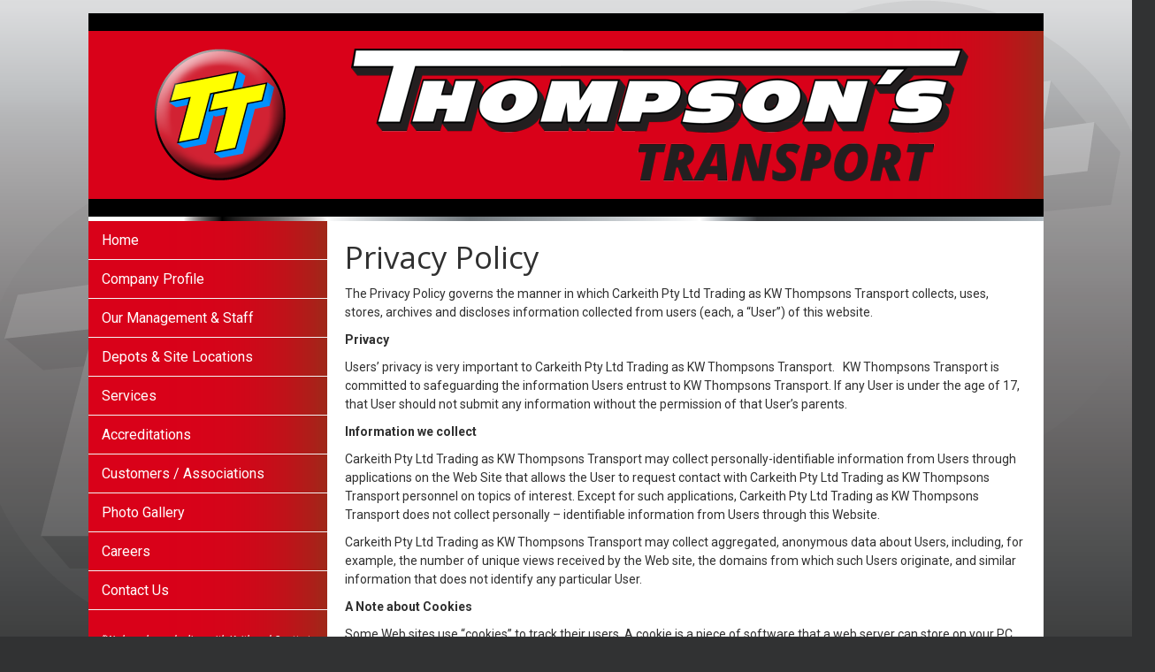

--- FILE ---
content_type: text/html; charset=UTF-8
request_url: https://thompsonstransport.com.au/privacy-policy/
body_size: 8763
content:
<!DOCTYPE html PUBLIC "-//W3C//DTD XHTML 1.0 Transitional//EN" "http://www.w3.org/TR/xhtml1/DTD/xhtml1-transitional.dtd">


<html xmlns="http://www.w3.org/1999/xhtml">
    
<head profile="http://gmpg.org/xfn/11">


<meta name="language" content="en" />
<meta name="viewport" content="width=device-width, initial-scale=1.0">
<meta http-equiv="Content-Type" content="text/html; charset=UTF-8" />


<title>KW Thompsons Transport |   &raquo; Privacy Policy</title>


<link rel="stylesheet" href="https://thompsonstransport.com.au/wp-content/themes/ggstyle/style.css?id=20244" type="text/css" media="screen" />
<link rel="Shortcut Icon" href="https://thompsonstransport.com.au/wp-content/themes/ggstyle/favicon.ico" type="image/x-icon" />


<meta name='robots' content='max-image-preview:large' />
<link rel="alternate" type="application/rss+xml" title="KW Thompsons Transport &raquo; Privacy Policy Comments Feed" href="https://thompsonstransport.com.au/privacy-policy/feed/" />
<link rel="alternate" title="oEmbed (JSON)" type="application/json+oembed" href="https://thompsonstransport.com.au/wp-json/oembed/1.0/embed?url=https%3A%2F%2Fthompsonstransport.com.au%2Fprivacy-policy%2F" />
<link rel="alternate" title="oEmbed (XML)" type="text/xml+oembed" href="https://thompsonstransport.com.au/wp-json/oembed/1.0/embed?url=https%3A%2F%2Fthompsonstransport.com.au%2Fprivacy-policy%2F&#038;format=xml" />
<style id='wp-img-auto-sizes-contain-inline-css' type='text/css'>
img:is([sizes=auto i],[sizes^="auto," i]){contain-intrinsic-size:3000px 1500px}
/*# sourceURL=wp-img-auto-sizes-contain-inline-css */
</style>
<style id='wp-emoji-styles-inline-css' type='text/css'>

	img.wp-smiley, img.emoji {
		display: inline !important;
		border: none !important;
		box-shadow: none !important;
		height: 1em !important;
		width: 1em !important;
		margin: 0 0.07em !important;
		vertical-align: -0.1em !important;
		background: none !important;
		padding: 0 !important;
	}
/*# sourceURL=wp-emoji-styles-inline-css */
</style>
<style id='wp-block-library-inline-css' type='text/css'>
:root{--wp-block-synced-color:#7a00df;--wp-block-synced-color--rgb:122,0,223;--wp-bound-block-color:var(--wp-block-synced-color);--wp-editor-canvas-background:#ddd;--wp-admin-theme-color:#007cba;--wp-admin-theme-color--rgb:0,124,186;--wp-admin-theme-color-darker-10:#006ba1;--wp-admin-theme-color-darker-10--rgb:0,107,160.5;--wp-admin-theme-color-darker-20:#005a87;--wp-admin-theme-color-darker-20--rgb:0,90,135;--wp-admin-border-width-focus:2px}@media (min-resolution:192dpi){:root{--wp-admin-border-width-focus:1.5px}}.wp-element-button{cursor:pointer}:root .has-very-light-gray-background-color{background-color:#eee}:root .has-very-dark-gray-background-color{background-color:#313131}:root .has-very-light-gray-color{color:#eee}:root .has-very-dark-gray-color{color:#313131}:root .has-vivid-green-cyan-to-vivid-cyan-blue-gradient-background{background:linear-gradient(135deg,#00d084,#0693e3)}:root .has-purple-crush-gradient-background{background:linear-gradient(135deg,#34e2e4,#4721fb 50%,#ab1dfe)}:root .has-hazy-dawn-gradient-background{background:linear-gradient(135deg,#faaca8,#dad0ec)}:root .has-subdued-olive-gradient-background{background:linear-gradient(135deg,#fafae1,#67a671)}:root .has-atomic-cream-gradient-background{background:linear-gradient(135deg,#fdd79a,#004a59)}:root .has-nightshade-gradient-background{background:linear-gradient(135deg,#330968,#31cdcf)}:root .has-midnight-gradient-background{background:linear-gradient(135deg,#020381,#2874fc)}:root{--wp--preset--font-size--normal:16px;--wp--preset--font-size--huge:42px}.has-regular-font-size{font-size:1em}.has-larger-font-size{font-size:2.625em}.has-normal-font-size{font-size:var(--wp--preset--font-size--normal)}.has-huge-font-size{font-size:var(--wp--preset--font-size--huge)}.has-text-align-center{text-align:center}.has-text-align-left{text-align:left}.has-text-align-right{text-align:right}.has-fit-text{white-space:nowrap!important}#end-resizable-editor-section{display:none}.aligncenter{clear:both}.items-justified-left{justify-content:flex-start}.items-justified-center{justify-content:center}.items-justified-right{justify-content:flex-end}.items-justified-space-between{justify-content:space-between}.screen-reader-text{border:0;clip-path:inset(50%);height:1px;margin:-1px;overflow:hidden;padding:0;position:absolute;width:1px;word-wrap:normal!important}.screen-reader-text:focus{background-color:#ddd;clip-path:none;color:#444;display:block;font-size:1em;height:auto;left:5px;line-height:normal;padding:15px 23px 14px;text-decoration:none;top:5px;width:auto;z-index:100000}html :where(.has-border-color){border-style:solid}html :where([style*=border-top-color]){border-top-style:solid}html :where([style*=border-right-color]){border-right-style:solid}html :where([style*=border-bottom-color]){border-bottom-style:solid}html :where([style*=border-left-color]){border-left-style:solid}html :where([style*=border-width]){border-style:solid}html :where([style*=border-top-width]){border-top-style:solid}html :where([style*=border-right-width]){border-right-style:solid}html :where([style*=border-bottom-width]){border-bottom-style:solid}html :where([style*=border-left-width]){border-left-style:solid}html :where(img[class*=wp-image-]){height:auto;max-width:100%}:where(figure){margin:0 0 1em}html :where(.is-position-sticky){--wp-admin--admin-bar--position-offset:var(--wp-admin--admin-bar--height,0px)}@media screen and (max-width:600px){html :where(.is-position-sticky){--wp-admin--admin-bar--position-offset:0px}}

/*# sourceURL=wp-block-library-inline-css */
</style><style id='global-styles-inline-css' type='text/css'>
:root{--wp--preset--aspect-ratio--square: 1;--wp--preset--aspect-ratio--4-3: 4/3;--wp--preset--aspect-ratio--3-4: 3/4;--wp--preset--aspect-ratio--3-2: 3/2;--wp--preset--aspect-ratio--2-3: 2/3;--wp--preset--aspect-ratio--16-9: 16/9;--wp--preset--aspect-ratio--9-16: 9/16;--wp--preset--color--black: #000000;--wp--preset--color--cyan-bluish-gray: #abb8c3;--wp--preset--color--white: #ffffff;--wp--preset--color--pale-pink: #f78da7;--wp--preset--color--vivid-red: #cf2e2e;--wp--preset--color--luminous-vivid-orange: #ff6900;--wp--preset--color--luminous-vivid-amber: #fcb900;--wp--preset--color--light-green-cyan: #7bdcb5;--wp--preset--color--vivid-green-cyan: #00d084;--wp--preset--color--pale-cyan-blue: #8ed1fc;--wp--preset--color--vivid-cyan-blue: #0693e3;--wp--preset--color--vivid-purple: #9b51e0;--wp--preset--gradient--vivid-cyan-blue-to-vivid-purple: linear-gradient(135deg,rgb(6,147,227) 0%,rgb(155,81,224) 100%);--wp--preset--gradient--light-green-cyan-to-vivid-green-cyan: linear-gradient(135deg,rgb(122,220,180) 0%,rgb(0,208,130) 100%);--wp--preset--gradient--luminous-vivid-amber-to-luminous-vivid-orange: linear-gradient(135deg,rgb(252,185,0) 0%,rgb(255,105,0) 100%);--wp--preset--gradient--luminous-vivid-orange-to-vivid-red: linear-gradient(135deg,rgb(255,105,0) 0%,rgb(207,46,46) 100%);--wp--preset--gradient--very-light-gray-to-cyan-bluish-gray: linear-gradient(135deg,rgb(238,238,238) 0%,rgb(169,184,195) 100%);--wp--preset--gradient--cool-to-warm-spectrum: linear-gradient(135deg,rgb(74,234,220) 0%,rgb(151,120,209) 20%,rgb(207,42,186) 40%,rgb(238,44,130) 60%,rgb(251,105,98) 80%,rgb(254,248,76) 100%);--wp--preset--gradient--blush-light-purple: linear-gradient(135deg,rgb(255,206,236) 0%,rgb(152,150,240) 100%);--wp--preset--gradient--blush-bordeaux: linear-gradient(135deg,rgb(254,205,165) 0%,rgb(254,45,45) 50%,rgb(107,0,62) 100%);--wp--preset--gradient--luminous-dusk: linear-gradient(135deg,rgb(255,203,112) 0%,rgb(199,81,192) 50%,rgb(65,88,208) 100%);--wp--preset--gradient--pale-ocean: linear-gradient(135deg,rgb(255,245,203) 0%,rgb(182,227,212) 50%,rgb(51,167,181) 100%);--wp--preset--gradient--electric-grass: linear-gradient(135deg,rgb(202,248,128) 0%,rgb(113,206,126) 100%);--wp--preset--gradient--midnight: linear-gradient(135deg,rgb(2,3,129) 0%,rgb(40,116,252) 100%);--wp--preset--font-size--small: 13px;--wp--preset--font-size--medium: 20px;--wp--preset--font-size--large: 36px;--wp--preset--font-size--x-large: 42px;--wp--preset--spacing--20: 0.44rem;--wp--preset--spacing--30: 0.67rem;--wp--preset--spacing--40: 1rem;--wp--preset--spacing--50: 1.5rem;--wp--preset--spacing--60: 2.25rem;--wp--preset--spacing--70: 3.38rem;--wp--preset--spacing--80: 5.06rem;--wp--preset--shadow--natural: 6px 6px 9px rgba(0, 0, 0, 0.2);--wp--preset--shadow--deep: 12px 12px 50px rgba(0, 0, 0, 0.4);--wp--preset--shadow--sharp: 6px 6px 0px rgba(0, 0, 0, 0.2);--wp--preset--shadow--outlined: 6px 6px 0px -3px rgb(255, 255, 255), 6px 6px rgb(0, 0, 0);--wp--preset--shadow--crisp: 6px 6px 0px rgb(0, 0, 0);}:where(.is-layout-flex){gap: 0.5em;}:where(.is-layout-grid){gap: 0.5em;}body .is-layout-flex{display: flex;}.is-layout-flex{flex-wrap: wrap;align-items: center;}.is-layout-flex > :is(*, div){margin: 0;}body .is-layout-grid{display: grid;}.is-layout-grid > :is(*, div){margin: 0;}:where(.wp-block-columns.is-layout-flex){gap: 2em;}:where(.wp-block-columns.is-layout-grid){gap: 2em;}:where(.wp-block-post-template.is-layout-flex){gap: 1.25em;}:where(.wp-block-post-template.is-layout-grid){gap: 1.25em;}.has-black-color{color: var(--wp--preset--color--black) !important;}.has-cyan-bluish-gray-color{color: var(--wp--preset--color--cyan-bluish-gray) !important;}.has-white-color{color: var(--wp--preset--color--white) !important;}.has-pale-pink-color{color: var(--wp--preset--color--pale-pink) !important;}.has-vivid-red-color{color: var(--wp--preset--color--vivid-red) !important;}.has-luminous-vivid-orange-color{color: var(--wp--preset--color--luminous-vivid-orange) !important;}.has-luminous-vivid-amber-color{color: var(--wp--preset--color--luminous-vivid-amber) !important;}.has-light-green-cyan-color{color: var(--wp--preset--color--light-green-cyan) !important;}.has-vivid-green-cyan-color{color: var(--wp--preset--color--vivid-green-cyan) !important;}.has-pale-cyan-blue-color{color: var(--wp--preset--color--pale-cyan-blue) !important;}.has-vivid-cyan-blue-color{color: var(--wp--preset--color--vivid-cyan-blue) !important;}.has-vivid-purple-color{color: var(--wp--preset--color--vivid-purple) !important;}.has-black-background-color{background-color: var(--wp--preset--color--black) !important;}.has-cyan-bluish-gray-background-color{background-color: var(--wp--preset--color--cyan-bluish-gray) !important;}.has-white-background-color{background-color: var(--wp--preset--color--white) !important;}.has-pale-pink-background-color{background-color: var(--wp--preset--color--pale-pink) !important;}.has-vivid-red-background-color{background-color: var(--wp--preset--color--vivid-red) !important;}.has-luminous-vivid-orange-background-color{background-color: var(--wp--preset--color--luminous-vivid-orange) !important;}.has-luminous-vivid-amber-background-color{background-color: var(--wp--preset--color--luminous-vivid-amber) !important;}.has-light-green-cyan-background-color{background-color: var(--wp--preset--color--light-green-cyan) !important;}.has-vivid-green-cyan-background-color{background-color: var(--wp--preset--color--vivid-green-cyan) !important;}.has-pale-cyan-blue-background-color{background-color: var(--wp--preset--color--pale-cyan-blue) !important;}.has-vivid-cyan-blue-background-color{background-color: var(--wp--preset--color--vivid-cyan-blue) !important;}.has-vivid-purple-background-color{background-color: var(--wp--preset--color--vivid-purple) !important;}.has-black-border-color{border-color: var(--wp--preset--color--black) !important;}.has-cyan-bluish-gray-border-color{border-color: var(--wp--preset--color--cyan-bluish-gray) !important;}.has-white-border-color{border-color: var(--wp--preset--color--white) !important;}.has-pale-pink-border-color{border-color: var(--wp--preset--color--pale-pink) !important;}.has-vivid-red-border-color{border-color: var(--wp--preset--color--vivid-red) !important;}.has-luminous-vivid-orange-border-color{border-color: var(--wp--preset--color--luminous-vivid-orange) !important;}.has-luminous-vivid-amber-border-color{border-color: var(--wp--preset--color--luminous-vivid-amber) !important;}.has-light-green-cyan-border-color{border-color: var(--wp--preset--color--light-green-cyan) !important;}.has-vivid-green-cyan-border-color{border-color: var(--wp--preset--color--vivid-green-cyan) !important;}.has-pale-cyan-blue-border-color{border-color: var(--wp--preset--color--pale-cyan-blue) !important;}.has-vivid-cyan-blue-border-color{border-color: var(--wp--preset--color--vivid-cyan-blue) !important;}.has-vivid-purple-border-color{border-color: var(--wp--preset--color--vivid-purple) !important;}.has-vivid-cyan-blue-to-vivid-purple-gradient-background{background: var(--wp--preset--gradient--vivid-cyan-blue-to-vivid-purple) !important;}.has-light-green-cyan-to-vivid-green-cyan-gradient-background{background: var(--wp--preset--gradient--light-green-cyan-to-vivid-green-cyan) !important;}.has-luminous-vivid-amber-to-luminous-vivid-orange-gradient-background{background: var(--wp--preset--gradient--luminous-vivid-amber-to-luminous-vivid-orange) !important;}.has-luminous-vivid-orange-to-vivid-red-gradient-background{background: var(--wp--preset--gradient--luminous-vivid-orange-to-vivid-red) !important;}.has-very-light-gray-to-cyan-bluish-gray-gradient-background{background: var(--wp--preset--gradient--very-light-gray-to-cyan-bluish-gray) !important;}.has-cool-to-warm-spectrum-gradient-background{background: var(--wp--preset--gradient--cool-to-warm-spectrum) !important;}.has-blush-light-purple-gradient-background{background: var(--wp--preset--gradient--blush-light-purple) !important;}.has-blush-bordeaux-gradient-background{background: var(--wp--preset--gradient--blush-bordeaux) !important;}.has-luminous-dusk-gradient-background{background: var(--wp--preset--gradient--luminous-dusk) !important;}.has-pale-ocean-gradient-background{background: var(--wp--preset--gradient--pale-ocean) !important;}.has-electric-grass-gradient-background{background: var(--wp--preset--gradient--electric-grass) !important;}.has-midnight-gradient-background{background: var(--wp--preset--gradient--midnight) !important;}.has-small-font-size{font-size: var(--wp--preset--font-size--small) !important;}.has-medium-font-size{font-size: var(--wp--preset--font-size--medium) !important;}.has-large-font-size{font-size: var(--wp--preset--font-size--large) !important;}.has-x-large-font-size{font-size: var(--wp--preset--font-size--x-large) !important;}
/*# sourceURL=global-styles-inline-css */
</style>

<style id='classic-theme-styles-inline-css' type='text/css'>
/*! This file is auto-generated */
.wp-block-button__link{color:#fff;background-color:#32373c;border-radius:9999px;box-shadow:none;text-decoration:none;padding:calc(.667em + 2px) calc(1.333em + 2px);font-size:1.125em}.wp-block-file__button{background:#32373c;color:#fff;text-decoration:none}
/*# sourceURL=/wp-includes/css/classic-themes.min.css */
</style>
<link rel='stylesheet' id='theme-my-login-css' href='https://thompsonstransport.com.au/wp-content/plugins/theme-my-login/assets/styles/theme-my-login.min.css?ver=7.1.14' type='text/css' media='all' />
<link rel='stylesheet' id='defaults-css' href='https://thompsonstransport.com.au/wp-content/themes/ggstyle/css/defaults.css?ver=6.9' type='text/css' media='all' />
<link rel='stylesheet' id='responsive-css' href='https://thompsonstransport.com.au/wp-content/themes/ggstyle/css/responsive.css?ver=6.9' type='text/css' media='all' />
<link rel='stylesheet' id='flexslider-style-css' href='https://thompsonstransport.com.au/wp-content/themes/ggstyle/css/flexslider.css?ver=6.9' type='text/css' media='all' />
<link rel='stylesheet' id='fancybox-css' href='https://thompsonstransport.com.au/wp-content/plugins/easy-fancybox/fancybox/1.5.4/jquery.fancybox.min.css?ver=6.9' type='text/css' media='screen' />
<script type="text/javascript" src="https://thompsonstransport.com.au/wp-includes/js/jquery/jquery.min.js?ver=3.7.1" id="jquery-core-js"></script>
<script type="text/javascript" src="https://thompsonstransport.com.au/wp-includes/js/jquery/jquery-migrate.min.js?ver=3.4.1" id="jquery-migrate-js"></script>
<link rel="https://api.w.org/" href="https://thompsonstransport.com.au/wp-json/" /><link rel="alternate" title="JSON" type="application/json" href="https://thompsonstransport.com.au/wp-json/wp/v2/pages/234" /><link rel="EditURI" type="application/rsd+xml" title="RSD" href="https://thompsonstransport.com.au/xmlrpc.php?rsd" />
<link rel="canonical" href="https://thompsonstransport.com.au/privacy-policy/" />
<link rel='shortlink' href='https://thompsonstransport.com.au/?p=234' />
<!--[if lt IE 9]>
<script src="https://thompsonstransport.com.au/wp-content/themes/ggstyle/js/html5shiv.js"></script>
<script src="https://thompsonstransport.com.au/wp-content/themes/ggstyle/js/selectivizr-min.js"></script>
<![endif]-->
		<style type="text/css">.recentcomments a{display:inline !important;padding:0 !important;margin:0 !important;}</style>

</head>

<body class="wp-singular page-template-default page page-id-234 wp-theme-ggstyle">





<div class="wrapper">


    <header id="header">
    
 
    	<a id="small-logo" href="https://thompsonstransport.com.au">
    		<img id="logo-image" src="https://thompsonstransport.com.au/wp-content/themes/ggstyle/images/small-logo.png">
    	</a>
 
    
    	<a id="logo" href="https://thompsonstransport.com.au">
    		<img id="logo-image" src="https://thompsonstransport.com.au/wp-content/themes/ggstyle/images/logo.png">
    	</a>
    	    	    
    
    </header> 
    
    
	<a id="mobile-toggle" href="#"><img src="https://thompsonstransport.com.au/wp-content/themes/ggstyle/images/menu.png" />Menu</a>    <section id='section'class="post-234 page type-page status-publish hentry"'><aside id="aside">




	<nav id="main-menu">
	<ul id="menu-main" class="menu"><li id="menu-item-24" class="menu-item menu-item-type-post_type menu-item-object-page menu-item-home menu-item-24"><a href="https://thompsonstransport.com.au/">Home</a></li>
<li id="menu-item-25" class="menu-item menu-item-type-post_type menu-item-object-page menu-item-25"><a href="https://thompsonstransport.com.au/company-profile/">Company Profile</a></li>
<li id="menu-item-26" class="menu-item menu-item-type-post_type menu-item-object-page menu-item-26"><a href="https://thompsonstransport.com.au/our-management-staff/">Our Management &#038; Staff</a></li>
<li id="menu-item-27" class="menu-item menu-item-type-post_type menu-item-object-page menu-item-has-children menu-item-27"><a href="https://thompsonstransport.com.au/depots-site-locations/">Depots &#038; Site Locations</a>
<ul class="sub-menu">
	<li id="menu-item-54" class="menu-item menu-item-type-post_type menu-item-object-page menu-item-54"><a href="https://thompsonstransport.com.au/depots-site-locations/head-office/">Head Office</a></li>
	<li id="menu-item-193" class="menu-item menu-item-type-post_type menu-item-object-page menu-item-193"><a href="https://thompsonstransport.com.au/depots-site-locations/adelaide-terminal/">Adelaide Terminal</a></li>
	<li id="menu-item-194" class="menu-item menu-item-type-post_type menu-item-object-page menu-item-194"><a href="https://thompsonstransport.com.au/depots-site-locations/sydney-terminal/">Sydney Terminal</a></li>
	<li id="menu-item-53" class="menu-item menu-item-type-post_type menu-item-object-page menu-item-53"><a href="https://thompsonstransport.com.au/depots-site-locations/melbourne-terminal/">Melbourne Terminal</a></li>
	<li id="menu-item-50" class="menu-item menu-item-type-post_type menu-item-object-page menu-item-50"><a href="https://thompsonstransport.com.au/depots-site-locations/yennora/">Brisbane Terminal</a></li>
</ul>
</li>
<li id="menu-item-28" class="menu-item menu-item-type-post_type menu-item-object-page menu-item-28"><a href="https://thompsonstransport.com.au/services/">Services</a></li>
<li id="menu-item-29" class="menu-item menu-item-type-post_type menu-item-object-page menu-item-29"><a href="https://thompsonstransport.com.au/accreditations/">Accreditations</a></li>
<li id="menu-item-30" class="menu-item menu-item-type-post_type menu-item-object-page menu-item-30"><a href="https://thompsonstransport.com.au/customers-associations/">Customers / Associations</a></li>
<li id="menu-item-88" class="menu-item menu-item-type-post_type menu-item-object-page menu-item-88"><a href="https://thompsonstransport.com.au/photo-gallery/">Photo Gallery</a></li>
<li id="menu-item-31" class="menu-item menu-item-type-post_type menu-item-object-page menu-item-31"><a href="https://thompsonstransport.com.au/careers/">Careers</a></li>
<li id="menu-item-32" class="menu-item menu-item-type-post_type menu-item-object-page menu-item-32"><a href="https://thompsonstransport.com.au/contact-us/">Contact Us</a></li>
</ul>    </nav>   




    <div id="quotes">
        
        <ul class='slides'><li class='slide'><p><i><p>“We have been dealing with Keith and Scott at KW Thompsons Transport for over 20 + years and have found them accommodating and excellent to deal with” </p>
</i></p><p>John Show & Go</p></li><li class='slide'><p><i><p>“KW Thompsons Transport have always provided exceptional reliability and service when we have engaged them”</p>
</i></p><p>Lex Toll Global Logistics</p></li><li class='slide'><p><i><p>"To Whom It May Concern,<br />
Our partnership between Thompson’s and NP Distribution started in 2000. Our experience with Thompson’s has been a valuable asset to NP Distribution and we enthusiastically recommend them to any Company. Thompson’s have always been reliable and have met our requirements in a professional manner."</p>
</i></p><p>NP Distribution</p></li><li class='slide'><p><i><p>I must say I was really happy with one of your truck drivers this morning. I was driving along South Road South Australia at 9:00 this morning and one of your drivers was behind me. This driver (sorry I don't have a licence plate number) was very understanding in the peak hour traffic and stayed back a bit as traffic moved, and only came forward slowly. I drive a little Ford Fiesta and not once did I feel like this driver was getting upset at the way the traffic was going.<br />
Please, if you can find out who this driver was, pass on my appreciation to them.</p>
</i></p><p>Thank you, Sarah. </p></li></ul>        
    </div>
    
    
    

</aside><article id='article' class='content'>	    
    		<h1>Privacy Policy</h1>    	
    
    		<p>The Privacy Policy governs the manner in which Carkeith Pty Ltd Trading as KW Thompsons Transport collects, uses, stores, archives and discloses information collected from users (each, a “User”) of this website.</p>
<p><strong>Privacy</strong></p>
<p>Users’ privacy is very important to Carkeith Pty Ltd Trading as KW Thompsons Transport.   KW Thompsons Transport is committed to safeguarding the information Users entrust to KW Thompsons Transport. If any User is under the age of 17, that User should not submit any information without the permission of that User’s parents.</p>
<p><strong>Information we collect</strong></p>
<p>Carkeith Pty Ltd Trading as KW Thompsons Transport may collect personally-identifiable information from Users through applications on the Web Site that allows the User to request contact with Carkeith Pty Ltd Trading as KW Thompsons Transport personnel on topics of interest. Except for such applications, Carkeith Pty Ltd Trading as KW Thompsons Transport does not collect personally – identifiable information from Users through this Website.</p>
<p>Carkeith Pty Ltd Trading as KW Thompsons Transport may collect aggregated, anonymous data about Users, including, for example, the number of unique views received by the Web site, the domains from which such Users originate, and similar information that does not identify any particular User.</p>
<p><strong>A Note about Cookies</strong></p>
<p>Some Web sites use “cookies” to track their users. A cookie is a piece of software that a web server can store on your PC and retrieve later. This Web site does not plant cookies in the PCs of its users.</p>
<p><strong>How we Use Information</strong></p>
<p>If a User submits personally-identifiable information, Carkeith Pty Ltd Trading as KW Thompsons Transport may use that information to contact the User regarding Carkeith Pty Ltd Trading as KW Thompsons Transport or Carkeith Pty Ltd Trading as KW Thompsons Transport partners’ products and services. Carkeith Pty Ltd Trading as KW Thompsons Transport will not use such personally-identifiable information for any other purpose.</p>
<p>Carkeith Pty Ltd Trading as KW Thompsons Transport uses aggregated, anonymous data for research regarding the effectiveness of the Web site and Carkeith Pty Ltd Trading as KW Thompsons Transport marketing, advertising and sales efforts. Carkeith Pty Ltd Trading as KW Thompsons Transport does not use such anonymous information for any other purposes.<strong> </strong></p>
<p><strong>Access to this Information</strong></p>
<p>We do not disclose personally-identifiable information to third parties, other than subcontractors who are acting on our behalf and who are subject to appropriate confidentiality safeguards. We may disclose aggregated, anonymous data to investors and potential partners.</p>
<p><strong>Storage of Information</strong></p>
<p>All information collected from Users of this Web site is stored on secured media at Carkeith Pty Ltd Trading as KW Thompsons Transport premises or on a secure server. We use industry standard security measures to protect any personal information you may provide to us. However, we cannot guarantee that your submissions to our Web site, any content residing on our servers, or any transmissions from our server will be completely secure.</p>
<p><strong>Changes</strong></p>
<p>Carkeith Pty Ltd Trading as KW Thompsons Transport may modify this Privacy Policy at any time. This Privacy Policy was last revised in March 2015.</p>
<p><strong>Questions</strong></p>
<p>Users may direct questions concerning this Privacy Policy by contacting Carkeith Pty Ltd Trading as KW Thompsons Transport via our contact page.</p>
</article>    
    <div id="footer-buttons">
        
        <ul id="footer-list">
            <li class="footer-list_item">
                <a class="footer-link" href="http://www.trucksafe.com.au/" target="_blank">
                    <img class="footer-link_image" src="https://thompsonstransport.com.au/wp-content/themes/ggstyle/images/TruckSafe-logo.png" />
                    <span class="footer-link_text"><p>We are <br />TruckSafe Accredited</p></span>
                </a>
            </li>
            <li class="footer-list_item">
                <a class="footer-link" href="http://www.cdmlogistics.com.au/" target="_blank">
                    <img class="footer-link_image" src="https://thompsonstransport.com.au/wp-content/themes/ggstyle/images/CDM-logo.png" />
                    <span class="footer-link_text"><p>We are a member of <br />CDM Logistics</p></span>
                </a>
            </li>            
            <li class="footer-list_item">
                <a class="footer-link" href="https://thompsonstransport.com.au/staff-newsletters-forms/">
                    <img class="footer-link_image" src="https://thompsonstransport.com.au/wp-content/themes/ggstyle/images/TT-logo.png" />
                    <span class="footer-link_text"><p>Staff Newsletters and Forms</p></span>
                </a>
            </li>            
            <li class="footer-list_item">
                <a class="footer-link" href="https://thompsonstransport.com.au/contact-us">
                    <img class="footer-link_image" src="https://thompsonstransport.com.au/wp-content/themes/ggstyle/images/contact.png" />
                    <span class="footer-link_text"><p>Contact Us <br />for a Quote</p></span>
                </a>
            </li>
        </ul>
        
    </div>    
</section><footer id="footer">
    

	<a href=" http://thompsonstransport.com.au/privacy-policy/">Our Privacy Policy</a> | &copy; 2025 <a href="https://thompsonstransport.com.au">KW Thompsons Transport</a> | <a href="http://www.greengraphics.com.au">Site by greengraphics</a>
	
	
</footer><!--end footer-->


</div><!--end wrapper-->


<div id="bg-logo-left">
<!-- css background stuff -->
</div>


<div id="bg-logo-right">
<!-- css background stuff -->
</div>




	<script type="speculationrules">
{"prefetch":[{"source":"document","where":{"and":[{"href_matches":"/*"},{"not":{"href_matches":["/wp-*.php","/wp-admin/*","/wp-content/uploads/*","/wp-content/*","/wp-content/plugins/*","/wp-content/themes/ggstyle/*","/*\\?(.+)"]}},{"not":{"selector_matches":"a[rel~=\"nofollow\"]"}},{"not":{"selector_matches":".no-prefetch, .no-prefetch a"}}]},"eagerness":"conservative"}]}
</script>
<script type="text/javascript" id="theme-my-login-js-extra">
/* <![CDATA[ */
var themeMyLogin = {"action":"","errors":[]};
//# sourceURL=theme-my-login-js-extra
/* ]]> */
</script>
<script type="text/javascript" src="https://thompsonstransport.com.au/wp-content/plugins/theme-my-login/assets/scripts/theme-my-login.min.js?ver=7.1.14" id="theme-my-login-js"></script>
<script type="text/javascript" src="https://thompsonstransport.com.au/wp-content/themes/ggstyle/js/general.js?ver=6.9" id="general-js"></script>
<script type="text/javascript" src="https://thompsonstransport.com.au/wp-content/themes/ggstyle/js/modernizr.js?ver=2.8.3" id="modernizr-js"></script>
<script type="text/javascript" src="https://thompsonstransport.com.au/wp-content/themes/ggstyle/js/jquery.flexslider-min.js?ver=2.2.2" id="flexslider-js"></script>
<script type="text/javascript" src="https://thompsonstransport.com.au/wp-content/plugins/easy-fancybox/vendor/purify.min.js?ver=6.9" id="fancybox-purify-js"></script>
<script type="text/javascript" id="jquery-fancybox-js-extra">
/* <![CDATA[ */
var efb_i18n = {"close":"Close","next":"Next","prev":"Previous","startSlideshow":"Start slideshow","toggleSize":"Toggle size"};
//# sourceURL=jquery-fancybox-js-extra
/* ]]> */
</script>
<script type="text/javascript" src="https://thompsonstransport.com.au/wp-content/plugins/easy-fancybox/fancybox/1.5.4/jquery.fancybox.min.js?ver=6.9" id="jquery-fancybox-js"></script>
<script type="text/javascript" id="jquery-fancybox-js-after">
/* <![CDATA[ */
var fb_timeout, fb_opts={'autoScale':true,'showCloseButton':true,'margin':20,'pixelRatio':'false','centerOnScroll':true,'enableEscapeButton':true,'overlayShow':true,'hideOnOverlayClick':true,'minViewportWidth':320,'minVpHeight':320,'disableCoreLightbox':'true','enableBlockControls':'true','fancybox_openBlockControls':'true' };
if(typeof easy_fancybox_handler==='undefined'){
var easy_fancybox_handler=function(){
jQuery([".nolightbox","a.wp-block-file__button","a.pin-it-button","a[href*='pinterest.com\/pin\/create']","a[href*='facebook.com\/share']","a[href*='twitter.com\/share']"].join(',')).addClass('nofancybox');
jQuery('a.fancybox-close').on('click',function(e){e.preventDefault();jQuery.fancybox.close()});
/* IMG */
						var unlinkedImageBlocks=jQuery(".wp-block-image > img:not(.nofancybox,figure.nofancybox>img)");
						unlinkedImageBlocks.wrap(function() {
							var href = jQuery( this ).attr( "src" );
							return "<a href='" + href + "'></a>";
						});
var fb_IMG_select=jQuery('a[href*=".jpg" i]:not(.nofancybox,li.nofancybox>a,figure.nofancybox>a),area[href*=".jpg" i]:not(.nofancybox),a[href*=".jpeg" i]:not(.nofancybox,li.nofancybox>a,figure.nofancybox>a),area[href*=".jpeg" i]:not(.nofancybox),a[href*=".png" i]:not(.nofancybox,li.nofancybox>a,figure.nofancybox>a),area[href*=".png" i]:not(.nofancybox)');
fb_IMG_select.addClass('fancybox image');
var fb_IMG_sections=jQuery('.gallery,.wp-block-gallery,.tiled-gallery,.wp-block-jetpack-tiled-gallery,.ngg-galleryoverview,.ngg-imagebrowser,.nextgen_pro_blog_gallery,.nextgen_pro_film,.nextgen_pro_horizontal_filmstrip,.ngg-pro-masonry-wrapper,.ngg-pro-mosaic-container,.nextgen_pro_sidescroll,.nextgen_pro_slideshow,.nextgen_pro_thumbnail_grid,.tiled-gallery');
fb_IMG_sections.each(function(){jQuery(this).find(fb_IMG_select).attr('rel','gallery-'+fb_IMG_sections.index(this));});
jQuery('a.fancybox,area.fancybox,.fancybox>a').each(function(){jQuery(this).fancybox(jQuery.extend(true,{},fb_opts,{'type':'image','transition':'elastic','transitionIn':'elastic','easingIn':'easeOutBack','transitionOut':'elastic','easingOut':'easeInBack','opacity':false,'hideOnContentClick':false,'titleShow':true,'titlePosition':'over','titleFromAlt':true,'showNavArrows':true,'enableKeyboardNav':true,'cyclic':false,'mouseWheel':'true'}))});
/* Inline */
jQuery('a.fancybox-inline,area.fancybox-inline,.fancybox-inline>a').each(function(){jQuery(this).fancybox(jQuery.extend(true,{},fb_opts,{'type':'inline','autoDimensions':true,'scrolling':'auto','easingIn':'easeOutBack','opacity':false,'hideOnContentClick':false,'titleShow':false}))});
};};
jQuery(easy_fancybox_handler);jQuery(document).on('post-load',easy_fancybox_handler);

//# sourceURL=jquery-fancybox-js-after
/* ]]> */
</script>
<script type="text/javascript" src="https://thompsonstransport.com.au/wp-content/plugins/easy-fancybox/vendor/jquery.easing.min.js?ver=1.4.1" id="jquery-easing-js"></script>
<script type="text/javascript" src="https://thompsonstransport.com.au/wp-content/plugins/easy-fancybox/vendor/jquery.mousewheel.min.js?ver=3.1.13" id="jquery-mousewheel-js"></script>
<script id="wp-emoji-settings" type="application/json">
{"baseUrl":"https://s.w.org/images/core/emoji/17.0.2/72x72/","ext":".png","svgUrl":"https://s.w.org/images/core/emoji/17.0.2/svg/","svgExt":".svg","source":{"concatemoji":"https://thompsonstransport.com.au/wp-includes/js/wp-emoji-release.min.js?ver=6.9"}}
</script>
<script type="module">
/* <![CDATA[ */
/*! This file is auto-generated */
const a=JSON.parse(document.getElementById("wp-emoji-settings").textContent),o=(window._wpemojiSettings=a,"wpEmojiSettingsSupports"),s=["flag","emoji"];function i(e){try{var t={supportTests:e,timestamp:(new Date).valueOf()};sessionStorage.setItem(o,JSON.stringify(t))}catch(e){}}function c(e,t,n){e.clearRect(0,0,e.canvas.width,e.canvas.height),e.fillText(t,0,0);t=new Uint32Array(e.getImageData(0,0,e.canvas.width,e.canvas.height).data);e.clearRect(0,0,e.canvas.width,e.canvas.height),e.fillText(n,0,0);const a=new Uint32Array(e.getImageData(0,0,e.canvas.width,e.canvas.height).data);return t.every((e,t)=>e===a[t])}function p(e,t){e.clearRect(0,0,e.canvas.width,e.canvas.height),e.fillText(t,0,0);var n=e.getImageData(16,16,1,1);for(let e=0;e<n.data.length;e++)if(0!==n.data[e])return!1;return!0}function u(e,t,n,a){switch(t){case"flag":return n(e,"\ud83c\udff3\ufe0f\u200d\u26a7\ufe0f","\ud83c\udff3\ufe0f\u200b\u26a7\ufe0f")?!1:!n(e,"\ud83c\udde8\ud83c\uddf6","\ud83c\udde8\u200b\ud83c\uddf6")&&!n(e,"\ud83c\udff4\udb40\udc67\udb40\udc62\udb40\udc65\udb40\udc6e\udb40\udc67\udb40\udc7f","\ud83c\udff4\u200b\udb40\udc67\u200b\udb40\udc62\u200b\udb40\udc65\u200b\udb40\udc6e\u200b\udb40\udc67\u200b\udb40\udc7f");case"emoji":return!a(e,"\ud83e\u1fac8")}return!1}function f(e,t,n,a){let r;const o=(r="undefined"!=typeof WorkerGlobalScope&&self instanceof WorkerGlobalScope?new OffscreenCanvas(300,150):document.createElement("canvas")).getContext("2d",{willReadFrequently:!0}),s=(o.textBaseline="top",o.font="600 32px Arial",{});return e.forEach(e=>{s[e]=t(o,e,n,a)}),s}function r(e){var t=document.createElement("script");t.src=e,t.defer=!0,document.head.appendChild(t)}a.supports={everything:!0,everythingExceptFlag:!0},new Promise(t=>{let n=function(){try{var e=JSON.parse(sessionStorage.getItem(o));if("object"==typeof e&&"number"==typeof e.timestamp&&(new Date).valueOf()<e.timestamp+604800&&"object"==typeof e.supportTests)return e.supportTests}catch(e){}return null}();if(!n){if("undefined"!=typeof Worker&&"undefined"!=typeof OffscreenCanvas&&"undefined"!=typeof URL&&URL.createObjectURL&&"undefined"!=typeof Blob)try{var e="postMessage("+f.toString()+"("+[JSON.stringify(s),u.toString(),c.toString(),p.toString()].join(",")+"));",a=new Blob([e],{type:"text/javascript"});const r=new Worker(URL.createObjectURL(a),{name:"wpTestEmojiSupports"});return void(r.onmessage=e=>{i(n=e.data),r.terminate(),t(n)})}catch(e){}i(n=f(s,u,c,p))}t(n)}).then(e=>{for(const n in e)a.supports[n]=e[n],a.supports.everything=a.supports.everything&&a.supports[n],"flag"!==n&&(a.supports.everythingExceptFlag=a.supports.everythingExceptFlag&&a.supports[n]);var t;a.supports.everythingExceptFlag=a.supports.everythingExceptFlag&&!a.supports.flag,a.supports.everything||((t=a.source||{}).concatemoji?r(t.concatemoji):t.wpemoji&&t.twemoji&&(r(t.twemoji),r(t.wpemoji)))});
//# sourceURL=https://thompsonstransport.com.au/wp-includes/js/wp-emoji-loader.min.js
/* ]]> */
</script>

</body>


</html>

--- FILE ---
content_type: text/css
request_url: https://thompsonstransport.com.au/wp-content/themes/ggstyle/style.css?id=20244
body_size: 2067
content:
/*   
Theme Name: GG Style
Theme URI: http://www.greengraphics.com.au/
Description: Nice theme. 
Author: Nathan
Author URI: http://www.greengraphics.com.au/
Version: 1.5.0
*/





/******************************************************************************/

/*!     INDEX:                                                                */
/*!         i - Resets, Imports, Shared, Misc                                 */
/*!        ii - Body                                                          */
/*!       iii - Document Colors                                               */
/*!        iv - Typography                                                    */

/*!     STRUCTURE:                                                            */
/*!         1. - Header                                                       */
/*!         2. - Menus                                                        */
/*!         3. - Section                                                      */
/*!         4. - Article                                                      */
/*!         5. - Aside                                                        */
/*!         6. - Footer                                                       */

/******************************************************************************/





/******************************************************************************/

/*!     i - Imports, Resets, Shared, Misc                                     */

/******************************************************************************/





@import url("https://fonts.googleapis.com/css?family=Open+Sans:400,600,700");

@import url("https://fonts.googleapis.com/css?family=Roboto:300,300italic,400,400italic,500,500italic,700,700italic");


* { 
    -webkit-box-sizing: border-box;
       -moz-box-sizing: border-box;
            box-sizing: border-box;
    -webkit-transition: all 0.3s ease;
       -moz-transition: all 0.3s ease;
            transition: all 0.3s ease;
    margin: 0;
    padding: 0;
}



li.menu-item, a.footer-link, a.button,
div#fancybox-wrap,
div#fancybox-wrap * {
    -webkit-transition: none;
       -moz-transition: none;
            transition: none;    
}




#header:after,
.menu:after,
#section:after,
#article:after,
#aside:after,
#footer:after,
#footer-list:after,
.clearer:after,
.wrapper:after {
    clear: both; 
    content: '.'; 
    display: block; 
    height: 0; 
    visibility: hidden;
}




.loading {
    background: url('images/loading.gif') no-repeat center center;
    min-height: 200px;
}


.wrapper {
    margin: 0 auto;
    max-width: 1080px;
}




/*.button {
    background: url(images/bg-red.png) repeat-y right top #d90119;   
    border-radius: 6px;
    color: white;
    display: inline-block;
    font-weight: 600;
    letter-spacing: 1px;
    margin: 5px 0;
    padding: 10px;
    text-decoration: none;
    text-shadow: 1px 2px 2px black;
    text-transform: uppercase;
} */

.button {
    background: #d90119;   
    border-radius: 6px;
    color: white;
    display: inline-block;
    font-weight: 700;
    letter-spacing: 1px;
    margin: 18px 0 0;
    padding: 15px;
    text-transform: uppercase;
    transition: 0.5s ease-out;
}

a.button {
	text-decoration: none !important;
}


.button:hover {
    transform: scale(1.03);
    color: white;
box-shadow: 0px 1px 1px rgba(3, 7, 18, 0.02),
  0px 5px 4px rgba(3, 7, 18, 0.03),
  0px 12px 9px rgba(3, 7, 18, 0.05),
  0px 20px 15px rgba(3, 7, 18, 0.06),
  0px 32px 24px rgba(3, 7, 18, 0.08);

}



.button.go-to {
    border-radius: 6px 0 0 6px;
    clear: right;
    display: block;
    float: right;
    margin-right: -20px;
}



li.pagenav {
    list-style-type: none;
}



iframe {
    max-width: 100%;
}







/******************************************************************************/

/*!     ii - Body                                                             */

/******************************************************************************/





body {
    background: url(images/bg.png) repeat-x left top #313233;
	color: #303030;
	font-size: 62.5%;
	font-family: 'Roboto', Arial, Helvetica, Sans-Serif;
	font-weight: 400;
	overflow-x: hidden;
}





/******************************************************************************/

/*!     iii - Document Colors                                                 */

/******************************************************************************/





.color1 {
    color: #d90119;
}

.color2, a {
    color: #a02719;
}

.color3, a:hover {
    color: #000;
}



.color4 {
    color: #272828;
}

.color5 {
    color: #4f5051;
}

.color6 {
    color: white;
}





/******************************************************************************/

/*!     iv - Typography                                                       */

/******************************************************************************/





h1, h2, h3, h4, h5, h6 {
    font-family: 'Open Sans';
    font-weight: 400;
}


#header {
    font-size: 1.2em;
}




#article {
    font-size: 1.4em;
}


    #article h1 {
        font-size: 2.5em; /* 40px */
    }


    #article h2 {
        font-size: 1.875em; /* 30px */
    }
    
    
    #article h3 {
        font-size: 1.25em; /* 20px */
    }
    
    



#aside, #mobile-toggle {
    font-size: 1.6em;
}


    #quotes {
        font-size: 0.75em;
    }




#footer, #footer-buttons {
    font-size: 1.2em;
}




p {
    margin: 0 0 1em 0;
}





/******************************************************************************/

/*!     STRUCTURE START                                                       */

/*!     1. - Header                                                           */

/******************************************************************************/
	




#header {
    background: url(images/bg-red.png) repeat-y right top #d90119;
    border-top: 20px solid black;
    border-bottom: 20px solid black;
    margin-top: 15px;
    padding: 20px 0;
    position: relative;
    width: 100%;
}


    #small-logo {
        display: block;
        float: left;
        text-align: center;
        width: 27.5%;
    }


    #logo {
        display: block; 
        float: left;
        text-align: left;
        width: 72.5%;
    }






/******************************************************************************/

/*!     2. - Menus                                                            */

/******************************************************************************/





#mobile-toggle {
    background: url(images/bg-red.png) repeat-y right top #d90119;
    color: white;
    display: none;
    letter-spacing: 1px;
    padding: 10px 20px;
    text-decoration: none;
}


    #mobile-toggle img {
        margin: 0 10px;
        vertical-align: text-top;
        width: 20px;
    }



nav#main-menu {

}


    ul.menu,
    ul.sub-menu {
        list-style-type: none;
        margin: 0;
        padding: 0;
    }
    
    
        li.menu-item {
            border-bottom: 1px solid #f3f3f3;
            position: relative;
        }
        
        
            li.menu-item a {
                color: white;
                display: block;
                padding: 12px 15px;
                text-decoration: none;
                text-transform: capitalize;
            }
            
            
        li.menu-item:hover, li.current-menu-item, li.current-page-parent {
            background: url(images/bg-gray.png) repeat-y left top #4f5051;
            background-size: 100%; 
        }
        
        
        
        
    ul.sub-menu {
        border-top: 1px solid #f3f3f3;        
        background: #4f5051;
        display: none;
        position: absolute; top: -1px; left: 100%;
        white-space: nowrap;
        z-index: 1;
    }
    
    
    
    li.menu-item:hover ul.sub-menu {
        display: block;
    }




/******************************************************************************/

/*!     3. - Section                                                          */

/******************************************************************************/





#section {
    background: white;
    border-style: solid;
    border-width: 5px 0 0;
    -webkit-border-image: url(images/bg-c.png) 5 0 0 round repeat;
       -moz-border-image: url(images/bg-c.png) 5 0 0 round repeat;
         -o-border-image: url(images/bg-c.png) 5 0 0 round repeat;
            border-image: url(images/bg-c.png) 5 0 0 round repeat;
    position: relative;
}


.home #section {
    background: #dbdbdb;
}








/******************************************************************************/

/*!     4. - Article                                                          */

/******************************************************************************/





#article {
    float: right;
    margin: 0 0 193px 0;
    padding: 20px;
    width: 75%;
}

.home #article {
    min-height: 507px;
    padding: 30px 0;

}




    li.slide {
        position: relative;
    }
    
        
        .slide-image {
            margin: 30px 5%;
            width: 90%;
        }
    
    
        .slide-text {
            background: black;
            color: white;
            padding: 10px 15px;
            position: absolute; right: 2.5%; bottom: 0;
            text-align: center;
            width: 45%;
        }





/******************************************************************************/

/*!     5. - Aside                                                            */

/******************************************************************************/





#aside { 
    background: url(images/bg-red.png) repeat-y right top #d90119;
    color: white;
    float: left;
    width: 25%;
}




    #quotes {
        padding: 15px;
    }





/******************************************************************************/

/*!     6. - Footer                                                           */

/******************************************************************************/





    #footer-buttons {
        border-top: 1px solid rgba(0,0,0,0.15);
        position: absolute; right: 0; bottom: 0;
        width: 75%;
    }
    
    
        #footer-list {
            list-style-type: none;
            margin: 0;
            padding: 0;
        }
        
        
            .footer-list_item {
                float: left;
                text-align: center;
                width: 25%;
            }
            
            
                .footer-link {
                    background: white;
                    color: white;
                    display: block;
                    text-decoration: none;
                }
                               
                
                    .footer-link_image {
                        margin: 15px 0;
                        width: 60%;
                    }
                    
                    
                    .footer-link_text {
                        background: url(images/bg-gray.png) repeat-y left top #4f5051;
                        background-size: 100%;                         
                        display: block;
                        height: 75px;
                        position: relative;
                    }
                    
                    
                        .footer-link:hover .footer-link_text {
                            background: #4f5051;
                            color: white;
                        }                    
                    
                    
                        .footer-link_text p {
                            margin: 0;
                            padding: 0 15px;
                            position: absolute; top: 50%;
                            transform: translateY(-50%);
                            width: 100%;
                        }




#footer {
    border-style: solid;
    border-width: 5px 0 0;
    -webkit-border-image: url(images/bg-c.png) 5 0 0 round repeat;
       -moz-border-image: url(images/bg-c.png) 5 0 0 round repeat;
         -o-border-image: url(images/bg-c.png) 5 0 0 round repeat;
            border-image: url(images/bg-c.png) 5 0 0 round repeat;
    color: white;
    padding: 8px;
    position: relative;
    text-align: right;
	width: 100%;
}


#footer a {
    color: white;
    text-decoration: none;
}

#footer a:hover {
	text-decoration: underline;
}


#bg-logo-left {
    background: url(images/bg-logo.png) no-repeat left bottom;
    opacity: 0.6;
    position: absolute; top: 0; bottom: 0; left: -2%;
    width: 50%;
    z-index: -1;
}


#bg-logo-right {
    background: url(images/bg-logo.png) no-repeat right top;
    opacity: 0.6;
    position: absolute; top: 0; right: -2%; bottom: 0;
    width: 50%;
    z-index: -1;
}



--- FILE ---
content_type: text/css
request_url: https://thompsonstransport.com.au/wp-content/themes/ggstyle/css/defaults.css?ver=6.9
body_size: 455
content:



p {
    line-height: 1.5;
    margin: 10px 0;
}


ul {
    margin: 10px 0;
    padding: 0 0 0 20px;
}



h1, h2, h3, h4, h5, h6 {
    line-height: 1.2;
}



:active, :focus {
    outline: none;
}


img {
    border: none;
    height: auto;
    -ms-interpolation-mode: bicubic;
    max-width: 100%;
}



input, textarea {
    background: #f1f1f1;
    border: 1px solid rgba(0,0,0,0.5);
    border-radius: 3px;
    box-shadow: inset 3px 3px 5px 0 rgba(0,0,0,0.2);
    font-size: 14px;
    padding: 8px 12px;
}

input[type="submit"] {
    background: #d1d1d1;
    box-shadow: inset 3px 3px 5px 0 rgba(255,255,255,0.75);
    cursor: pointer;
}



div#gallery-1 img {
    border: none;
}

div#gallery-1 .gallery-item {
    padding: 2px;
    width: 33.33%;
}


div#gallery-1.gallery-columns-2 .gallery-item {
    width: 50%;
}


div#gallery-1.gallery-columns-4 .gallery-item {
    width: 25%;
}


.gallery-caption {
    display: none;
}





.wp-caption {
    border: none;
    text-align: center;
    background: lightyellow;
    padding: 10px 10px 10px 10px;
    margin: 0 0 30px 0;
    border-radius: 4px;
    -webkit-box-shadow: 0px 2px 3px 0px rgba(0,0,0,0.3);
       -moz-box-shadow: 0px 2px 3px 0px rgba(0,0,0,0.3);
            box-shadow: 0px 2px 3px 0px rgba(0,0,0,0.3);
    -webkit-transform: rotate(-1deg);
       -moz-transform: rotate(-1deg);
         -o-transform: rotate(-1deg);
            transform: rotate(-1deg);    
}


.alignright {
    float: right;
    margin: 0 0 30px 15px;    
}

.alignleft {
    float: left;
    margin: 0 15px 30px 0;    
}

.aligncenter {
    display: block;
    margin: 0 auto 30px auto;    
}


p .alignleft,
p .alignright,
p .aligncenter {
    margin-top: 5px;
}




table {
    margin-bottom: 30px;
}

    th, tfoot td {
        padding: 10px 15px;
        background: #bbb;
        border: 1px solid #999;
        font-weight: normal;
        text-transform: uppercase;
        white-space: nowrap;
        text-align: left;
    }
    
    
    td {
        border:1px solid #999;
        padding: 10px 15px;
        background: #ddd;
    }
    
    tr:nth-child(odd) td {
        background: #eee;
    }
    
    

--- FILE ---
content_type: text/css
request_url: https://thompsonstransport.com.au/wp-content/themes/ggstyle/css/responsive.css?ver=6.9
body_size: 104
content:




@media screen and (max-width: 768px) {
    
    
    #header {
        margin: 0;
        padding: 20px;
    }
    
    
        #mobile-toggle {
            display: block;
        }
    
    
    
    
    #aside {
        box-shadow: none;
        float: none;
        padding: 10px 0;
        position: fixed; top: 0; bottom: 0; left: -220px;
        overflow-y: auto;
        width: 220px;
        z-index: 1;
    }
    
    #aside.show {
        box-shadow: 1px 1px 15px 5px rgba(0,0,0,0.5);
        left: 0;
    }
    
    
    
    
    #article,
    .home #article {
        float: none;
        margin: 0;
        min-height: 0;
        width: 100%;
    }
    
    
    
    
    #footer-buttons {
        position: static;
        width: 100%;
    }
    
    
}




@media screen and (max-width: 560px) {
    
    
    .slide-text {
        position: static;
        width: 100%;
    }
    
    
    
    
    .footer-list_item {
        width: 50%;
    }
    
}

--- FILE ---
content_type: text/javascript
request_url: https://thompsonstransport.com.au/wp-content/themes/ggstyle/js/general.js?ver=6.9
body_size: 301
content:





jQuery(document).ready(function() {
	
	
	// !Homepage Slider
	jQuery("#home-slider").flexslider({
    	animation: "slide",
    	controlNav: false,
    	directionNav: false
	});
	
	
	// !Sidebar Quotes
	jQuery("#quotes").flexslider({
    	animation: "slide",
    	controlNav: false,
    	directionNav: false
	});
	
	
	// !This is mainly for contact page
    jQuery('a.go-to').on('click', function(e) {
        
        e.preventDefault();
        
        var target = jQuery(this).attr('href');
        
        jQuery('html, body').animate({
            scrollTop: jQuery(target).offset().top}, 1000);
    });
    
    
    
    jQuery("#mobile-toggle").on('click', function(e) {
        
        e.preventDefault();
        
        jQuery("#aside").toggleClass("show");
        
    });

  
});



jQuery(document).mouseup(function (e)
{
    var container = jQuery("#aside");

    if (!container.is(e.target) // if the target of the click isn't the container...
        && container.has(e.target).length === 0) // ... nor a descendant of the container
    {
        container.removeClass("show");
    }
});




jQuery(window).load(function() {
    
    
    // !Sidebar Height Check
    var highestCol = Math.max(jQuery('#aside').height(),jQuery('#section').height());
    var sidebar = jQuery("#aside").height();
    
    if(highestCol > sidebar) {
        jQuery("#aside").height(highestCol);
    }   
    
    
});